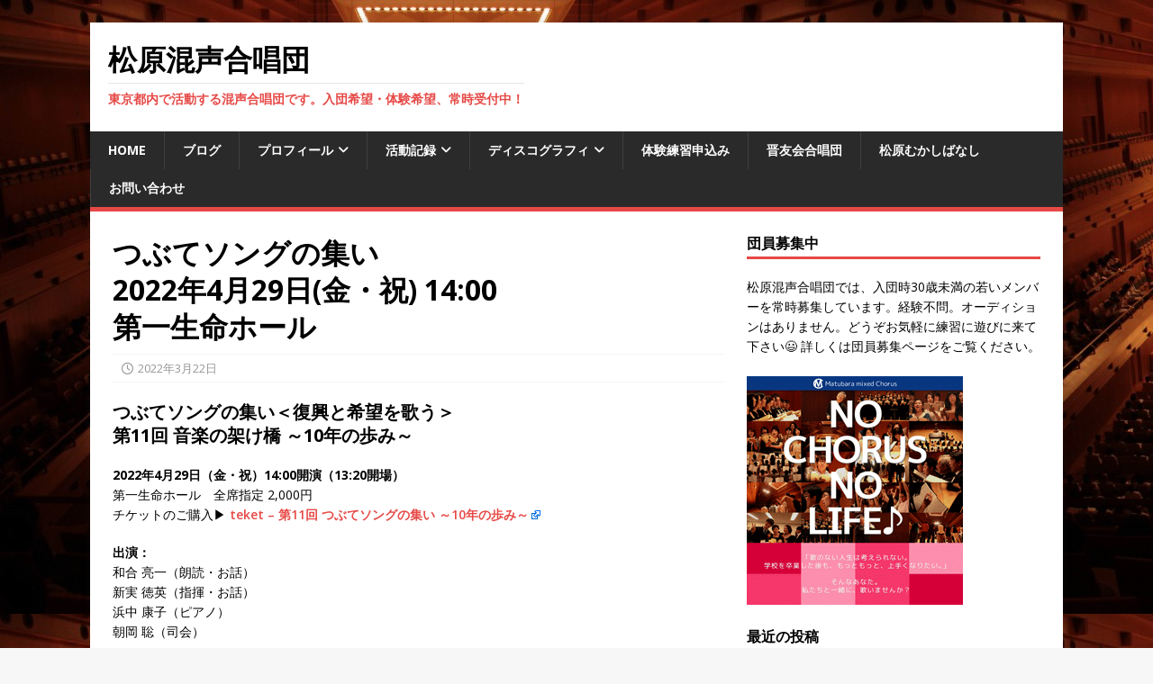

--- FILE ---
content_type: text/html; charset=UTF-8
request_url: https://matubara-chorus.org/archives/3097
body_size: 60264
content:
<!DOCTYPE html>
<html class="no-js" dir="ltr" lang="ja" prefix="og: https://ogp.me/ns#">
<head>
<meta charset="UTF-8">
<meta name="viewport" content="width=device-width, initial-scale=1.0">
<link rel="profile" href="http://gmpg.org/xfn/11" />
<title>つぶてソングの集い2022年4月29日(金・祝) 14:00第一生命ホール | 松原混声合唱団</title>
	<style>img:is([sizes="auto" i], [sizes^="auto," i]) { contain-intrinsic-size: 3000px 1500px }</style>
	
		<!-- All in One SEO 4.9.2 - aioseo.com -->
	<meta name="robots" content="max-image-preview:large" />
	<meta name="author" content="matubara_admin"/>
	<link rel="canonical" href="https://matubara-chorus.org/archives/3097" />
	<meta name="generator" content="All in One SEO (AIOSEO) 4.9.2" />
		<meta property="og:locale" content="ja_JP" />
		<meta property="og:site_name" content="松原混声合唱団" />
		<meta property="og:type" content="article" />
		<meta property="og:title" content="つぶてソングの集い2022年4月29日(金・祝) 14:00第一生命ホール | 松原混声合唱団" />
		<meta property="og:url" content="https://matubara-chorus.org/archives/3097" />
		<meta property="og:image" content="https://matubara-chorus.org/wp/wp-content/uploads/2022/03/TsubuteSong2022a.jpeg" />
		<meta property="og:image:secure_url" content="https://matubara-chorus.org/wp/wp-content/uploads/2022/03/TsubuteSong2022a.jpeg" />
		<meta property="og:image:width" content="1450" />
		<meta property="og:image:height" content="2081" />
		<meta property="article:published_time" content="2022-03-21T15:39:33+00:00" />
		<meta property="article:modified_time" content="2023-05-28T13:15:21+00:00" />
		<meta name="twitter:card" content="summary" />
		<meta name="twitter:title" content="つぶてソングの集い2022年4月29日(金・祝) 14:00第一生命ホール | 松原混声合唱団" />
		<meta name="twitter:image" content="https://matubara-chorus.org/wp/wp-content/uploads/2022/03/TsubuteSong2022a.jpeg" />
		<script type="application/ld+json" class="aioseo-schema">
			{"@context":"https:\/\/schema.org","@graph":[{"@type":"Article","@id":"https:\/\/matubara-chorus.org\/archives\/3097#article","name":"\u3064\u3076\u3066\u30bd\u30f3\u30b0\u306e\u96c6\u30442022\u5e744\u670829\u65e5(\u91d1\u30fb\u795d) 14:00\u7b2c\u4e00\u751f\u547d\u30db\u30fc\u30eb | \u677e\u539f\u6df7\u58f0\u5408\u5531\u56e3","headline":"\u3064\u3076\u3066\u30bd\u30f3\u30b0\u306e\u96c6\u30442022\u5e744\u670829\u65e5(\u91d1\u30fb\u795d) 14:00\u7b2c\u4e00\u751f\u547d\u30db\u30fc\u30eb","author":{"@id":"https:\/\/matubara-chorus.org\/archives\/author\/matubara_admin#author"},"publisher":{"@id":"https:\/\/matubara-chorus.org\/#organization"},"image":{"@type":"ImageObject","url":"https:\/\/matubara-chorus.org\/wp\/wp-content\/uploads\/2022\/03\/TsubuteSong2022a.jpeg","width":1450,"height":2081},"datePublished":"2022-03-22T00:39:33+09:00","dateModified":"2023-05-28T22:15:21+09:00","inLanguage":"ja","mainEntityOfPage":{"@id":"https:\/\/matubara-chorus.org\/archives\/3097#webpage"},"isPartOf":{"@id":"https:\/\/matubara-chorus.org\/archives\/3097#webpage"},"articleSection":"Information"},{"@type":"BreadcrumbList","@id":"https:\/\/matubara-chorus.org\/archives\/3097#breadcrumblist","itemListElement":[{"@type":"ListItem","@id":"https:\/\/matubara-chorus.org#listItem","position":1,"name":"\u30db\u30fc\u30e0","item":"https:\/\/matubara-chorus.org","nextItem":{"@type":"ListItem","@id":"https:\/\/matubara-chorus.org\/archives\/category\/information#listItem","name":"Information"}},{"@type":"ListItem","@id":"https:\/\/matubara-chorus.org\/archives\/category\/information#listItem","position":2,"name":"Information","item":"https:\/\/matubara-chorus.org\/archives\/category\/information","nextItem":{"@type":"ListItem","@id":"https:\/\/matubara-chorus.org\/archives\/3097#listItem","name":"\u3064\u3076\u3066\u30bd\u30f3\u30b0\u306e\u96c6\u30442022\u5e744\u670829\u65e5(\u91d1\u30fb\u795d) 14:00\u7b2c\u4e00\u751f\u547d\u30db\u30fc\u30eb"},"previousItem":{"@type":"ListItem","@id":"https:\/\/matubara-chorus.org#listItem","name":"\u30db\u30fc\u30e0"}},{"@type":"ListItem","@id":"https:\/\/matubara-chorus.org\/archives\/3097#listItem","position":3,"name":"\u3064\u3076\u3066\u30bd\u30f3\u30b0\u306e\u96c6\u30442022\u5e744\u670829\u65e5(\u91d1\u30fb\u795d) 14:00\u7b2c\u4e00\u751f\u547d\u30db\u30fc\u30eb","previousItem":{"@type":"ListItem","@id":"https:\/\/matubara-chorus.org\/archives\/category\/information#listItem","name":"Information"}}]},{"@type":"Organization","@id":"https:\/\/matubara-chorus.org\/#organization","name":"\u677e\u539f\u6df7\u58f0\u5408\u5531\u56e3","description":"\u6771\u4eac\u90fd\u5185\u3067\u6d3b\u52d5\u3059\u308b\u6df7\u58f0\u5408\u5531\u56e3\u3067\u3059\u3002\u5165\u56e3\u5e0c\u671b\u30fb\u4f53\u9a13\u5e0c\u671b\u3001\u5e38\u6642\u53d7\u4ed8\u4e2d\uff01","url":"https:\/\/matubara-chorus.org\/"},{"@type":"Person","@id":"https:\/\/matubara-chorus.org\/archives\/author\/matubara_admin#author","url":"https:\/\/matubara-chorus.org\/archives\/author\/matubara_admin","name":"matubara_admin","image":{"@type":"ImageObject","@id":"https:\/\/matubara-chorus.org\/archives\/3097#authorImage","url":"https:\/\/secure.gravatar.com\/avatar\/9babbccbe0a319bae55860a63572c1952dfad366bbf40a848f510a24bb9e2e13?s=96&d=mm&r=g","width":96,"height":96,"caption":"matubara_admin"}},{"@type":"WebPage","@id":"https:\/\/matubara-chorus.org\/archives\/3097#webpage","url":"https:\/\/matubara-chorus.org\/archives\/3097","name":"\u3064\u3076\u3066\u30bd\u30f3\u30b0\u306e\u96c6\u30442022\u5e744\u670829\u65e5(\u91d1\u30fb\u795d) 14:00\u7b2c\u4e00\u751f\u547d\u30db\u30fc\u30eb | \u677e\u539f\u6df7\u58f0\u5408\u5531\u56e3","inLanguage":"ja","isPartOf":{"@id":"https:\/\/matubara-chorus.org\/#website"},"breadcrumb":{"@id":"https:\/\/matubara-chorus.org\/archives\/3097#breadcrumblist"},"author":{"@id":"https:\/\/matubara-chorus.org\/archives\/author\/matubara_admin#author"},"creator":{"@id":"https:\/\/matubara-chorus.org\/archives\/author\/matubara_admin#author"},"image":{"@type":"ImageObject","url":"https:\/\/matubara-chorus.org\/wp\/wp-content\/uploads\/2022\/03\/TsubuteSong2022a.jpeg","@id":"https:\/\/matubara-chorus.org\/archives\/3097\/#mainImage","width":1450,"height":2081},"primaryImageOfPage":{"@id":"https:\/\/matubara-chorus.org\/archives\/3097#mainImage"},"datePublished":"2022-03-22T00:39:33+09:00","dateModified":"2023-05-28T22:15:21+09:00"},{"@type":"WebSite","@id":"https:\/\/matubara-chorus.org\/#website","url":"https:\/\/matubara-chorus.org\/","name":"\u677e\u539f\u6df7\u58f0\u5408\u5531\u56e3","description":"\u6771\u4eac\u90fd\u5185\u3067\u6d3b\u52d5\u3059\u308b\u6df7\u58f0\u5408\u5531\u56e3\u3067\u3059\u3002\u5165\u56e3\u5e0c\u671b\u30fb\u4f53\u9a13\u5e0c\u671b\u3001\u5e38\u6642\u53d7\u4ed8\u4e2d\uff01","inLanguage":"ja","publisher":{"@id":"https:\/\/matubara-chorus.org\/#organization"}}]}
		</script>
		<!-- All in One SEO -->

<link rel='dns-prefetch' href='//fonts.googleapis.com' />
<link rel="alternate" type="application/rss+xml" title="松原混声合唱団 &raquo; フィード" href="https://matubara-chorus.org/feed" />
<link rel="alternate" type="application/rss+xml" title="松原混声合唱団 &raquo; コメントフィード" href="https://matubara-chorus.org/comments/feed" />
		<!-- This site uses the Google Analytics by ExactMetrics plugin v8.11.0 - Using Analytics tracking - https://www.exactmetrics.com/ -->
							<script src="//www.googletagmanager.com/gtag/js?id=G-Z4CLL7EB0Z"  data-cfasync="false" data-wpfc-render="false" type="text/javascript" async></script>
			<script data-cfasync="false" data-wpfc-render="false" type="text/javascript">
				var em_version = '8.11.0';
				var em_track_user = true;
				var em_no_track_reason = '';
								var ExactMetricsDefaultLocations = {"page_location":"https:\/\/matubara-chorus.org\/archives\/3097\/"};
								if ( typeof ExactMetricsPrivacyGuardFilter === 'function' ) {
					var ExactMetricsLocations = (typeof ExactMetricsExcludeQuery === 'object') ? ExactMetricsPrivacyGuardFilter( ExactMetricsExcludeQuery ) : ExactMetricsPrivacyGuardFilter( ExactMetricsDefaultLocations );
				} else {
					var ExactMetricsLocations = (typeof ExactMetricsExcludeQuery === 'object') ? ExactMetricsExcludeQuery : ExactMetricsDefaultLocations;
				}

								var disableStrs = [
										'ga-disable-G-Z4CLL7EB0Z',
									];

				/* Function to detect opted out users */
				function __gtagTrackerIsOptedOut() {
					for (var index = 0; index < disableStrs.length; index++) {
						if (document.cookie.indexOf(disableStrs[index] + '=true') > -1) {
							return true;
						}
					}

					return false;
				}

				/* Disable tracking if the opt-out cookie exists. */
				if (__gtagTrackerIsOptedOut()) {
					for (var index = 0; index < disableStrs.length; index++) {
						window[disableStrs[index]] = true;
					}
				}

				/* Opt-out function */
				function __gtagTrackerOptout() {
					for (var index = 0; index < disableStrs.length; index++) {
						document.cookie = disableStrs[index] + '=true; expires=Thu, 31 Dec 2099 23:59:59 UTC; path=/';
						window[disableStrs[index]] = true;
					}
				}

				if ('undefined' === typeof gaOptout) {
					function gaOptout() {
						__gtagTrackerOptout();
					}
				}
								window.dataLayer = window.dataLayer || [];

				window.ExactMetricsDualTracker = {
					helpers: {},
					trackers: {},
				};
				if (em_track_user) {
					function __gtagDataLayer() {
						dataLayer.push(arguments);
					}

					function __gtagTracker(type, name, parameters) {
						if (!parameters) {
							parameters = {};
						}

						if (parameters.send_to) {
							__gtagDataLayer.apply(null, arguments);
							return;
						}

						if (type === 'event') {
														parameters.send_to = exactmetrics_frontend.v4_id;
							var hookName = name;
							if (typeof parameters['event_category'] !== 'undefined') {
								hookName = parameters['event_category'] + ':' + name;
							}

							if (typeof ExactMetricsDualTracker.trackers[hookName] !== 'undefined') {
								ExactMetricsDualTracker.trackers[hookName](parameters);
							} else {
								__gtagDataLayer('event', name, parameters);
							}
							
						} else {
							__gtagDataLayer.apply(null, arguments);
						}
					}

					__gtagTracker('js', new Date());
					__gtagTracker('set', {
						'developer_id.dNDMyYj': true,
											});
					if ( ExactMetricsLocations.page_location ) {
						__gtagTracker('set', ExactMetricsLocations);
					}
										__gtagTracker('config', 'G-Z4CLL7EB0Z', {"forceSSL":"true"} );
										window.gtag = __gtagTracker;										(function () {
						/* https://developers.google.com/analytics/devguides/collection/analyticsjs/ */
						/* ga and __gaTracker compatibility shim. */
						var noopfn = function () {
							return null;
						};
						var newtracker = function () {
							return new Tracker();
						};
						var Tracker = function () {
							return null;
						};
						var p = Tracker.prototype;
						p.get = noopfn;
						p.set = noopfn;
						p.send = function () {
							var args = Array.prototype.slice.call(arguments);
							args.unshift('send');
							__gaTracker.apply(null, args);
						};
						var __gaTracker = function () {
							var len = arguments.length;
							if (len === 0) {
								return;
							}
							var f = arguments[len - 1];
							if (typeof f !== 'object' || f === null || typeof f.hitCallback !== 'function') {
								if ('send' === arguments[0]) {
									var hitConverted, hitObject = false, action;
									if ('event' === arguments[1]) {
										if ('undefined' !== typeof arguments[3]) {
											hitObject = {
												'eventAction': arguments[3],
												'eventCategory': arguments[2],
												'eventLabel': arguments[4],
												'value': arguments[5] ? arguments[5] : 1,
											}
										}
									}
									if ('pageview' === arguments[1]) {
										if ('undefined' !== typeof arguments[2]) {
											hitObject = {
												'eventAction': 'page_view',
												'page_path': arguments[2],
											}
										}
									}
									if (typeof arguments[2] === 'object') {
										hitObject = arguments[2];
									}
									if (typeof arguments[5] === 'object') {
										Object.assign(hitObject, arguments[5]);
									}
									if ('undefined' !== typeof arguments[1].hitType) {
										hitObject = arguments[1];
										if ('pageview' === hitObject.hitType) {
											hitObject.eventAction = 'page_view';
										}
									}
									if (hitObject) {
										action = 'timing' === arguments[1].hitType ? 'timing_complete' : hitObject.eventAction;
										hitConverted = mapArgs(hitObject);
										__gtagTracker('event', action, hitConverted);
									}
								}
								return;
							}

							function mapArgs(args) {
								var arg, hit = {};
								var gaMap = {
									'eventCategory': 'event_category',
									'eventAction': 'event_action',
									'eventLabel': 'event_label',
									'eventValue': 'event_value',
									'nonInteraction': 'non_interaction',
									'timingCategory': 'event_category',
									'timingVar': 'name',
									'timingValue': 'value',
									'timingLabel': 'event_label',
									'page': 'page_path',
									'location': 'page_location',
									'title': 'page_title',
									'referrer' : 'page_referrer',
								};
								for (arg in args) {
																		if (!(!args.hasOwnProperty(arg) || !gaMap.hasOwnProperty(arg))) {
										hit[gaMap[arg]] = args[arg];
									} else {
										hit[arg] = args[arg];
									}
								}
								return hit;
							}

							try {
								f.hitCallback();
							} catch (ex) {
							}
						};
						__gaTracker.create = newtracker;
						__gaTracker.getByName = newtracker;
						__gaTracker.getAll = function () {
							return [];
						};
						__gaTracker.remove = noopfn;
						__gaTracker.loaded = true;
						window['__gaTracker'] = __gaTracker;
					})();
									} else {
										console.log("");
					(function () {
						function __gtagTracker() {
							return null;
						}

						window['__gtagTracker'] = __gtagTracker;
						window['gtag'] = __gtagTracker;
					})();
									}
			</script>
							<!-- / Google Analytics by ExactMetrics -->
		<script type="text/javascript">
/* <![CDATA[ */
window._wpemojiSettings = {"baseUrl":"https:\/\/s.w.org\/images\/core\/emoji\/16.0.1\/72x72\/","ext":".png","svgUrl":"https:\/\/s.w.org\/images\/core\/emoji\/16.0.1\/svg\/","svgExt":".svg","source":{"concatemoji":"https:\/\/matubara-chorus.org\/wp\/wp-includes\/js\/wp-emoji-release.min.js?ver=6.8.3"}};
/*! This file is auto-generated */
!function(s,n){var o,i,e;function c(e){try{var t={supportTests:e,timestamp:(new Date).valueOf()};sessionStorage.setItem(o,JSON.stringify(t))}catch(e){}}function p(e,t,n){e.clearRect(0,0,e.canvas.width,e.canvas.height),e.fillText(t,0,0);var t=new Uint32Array(e.getImageData(0,0,e.canvas.width,e.canvas.height).data),a=(e.clearRect(0,0,e.canvas.width,e.canvas.height),e.fillText(n,0,0),new Uint32Array(e.getImageData(0,0,e.canvas.width,e.canvas.height).data));return t.every(function(e,t){return e===a[t]})}function u(e,t){e.clearRect(0,0,e.canvas.width,e.canvas.height),e.fillText(t,0,0);for(var n=e.getImageData(16,16,1,1),a=0;a<n.data.length;a++)if(0!==n.data[a])return!1;return!0}function f(e,t,n,a){switch(t){case"flag":return n(e,"\ud83c\udff3\ufe0f\u200d\u26a7\ufe0f","\ud83c\udff3\ufe0f\u200b\u26a7\ufe0f")?!1:!n(e,"\ud83c\udde8\ud83c\uddf6","\ud83c\udde8\u200b\ud83c\uddf6")&&!n(e,"\ud83c\udff4\udb40\udc67\udb40\udc62\udb40\udc65\udb40\udc6e\udb40\udc67\udb40\udc7f","\ud83c\udff4\u200b\udb40\udc67\u200b\udb40\udc62\u200b\udb40\udc65\u200b\udb40\udc6e\u200b\udb40\udc67\u200b\udb40\udc7f");case"emoji":return!a(e,"\ud83e\udedf")}return!1}function g(e,t,n,a){var r="undefined"!=typeof WorkerGlobalScope&&self instanceof WorkerGlobalScope?new OffscreenCanvas(300,150):s.createElement("canvas"),o=r.getContext("2d",{willReadFrequently:!0}),i=(o.textBaseline="top",o.font="600 32px Arial",{});return e.forEach(function(e){i[e]=t(o,e,n,a)}),i}function t(e){var t=s.createElement("script");t.src=e,t.defer=!0,s.head.appendChild(t)}"undefined"!=typeof Promise&&(o="wpEmojiSettingsSupports",i=["flag","emoji"],n.supports={everything:!0,everythingExceptFlag:!0},e=new Promise(function(e){s.addEventListener("DOMContentLoaded",e,{once:!0})}),new Promise(function(t){var n=function(){try{var e=JSON.parse(sessionStorage.getItem(o));if("object"==typeof e&&"number"==typeof e.timestamp&&(new Date).valueOf()<e.timestamp+604800&&"object"==typeof e.supportTests)return e.supportTests}catch(e){}return null}();if(!n){if("undefined"!=typeof Worker&&"undefined"!=typeof OffscreenCanvas&&"undefined"!=typeof URL&&URL.createObjectURL&&"undefined"!=typeof Blob)try{var e="postMessage("+g.toString()+"("+[JSON.stringify(i),f.toString(),p.toString(),u.toString()].join(",")+"));",a=new Blob([e],{type:"text/javascript"}),r=new Worker(URL.createObjectURL(a),{name:"wpTestEmojiSupports"});return void(r.onmessage=function(e){c(n=e.data),r.terminate(),t(n)})}catch(e){}c(n=g(i,f,p,u))}t(n)}).then(function(e){for(var t in e)n.supports[t]=e[t],n.supports.everything=n.supports.everything&&n.supports[t],"flag"!==t&&(n.supports.everythingExceptFlag=n.supports.everythingExceptFlag&&n.supports[t]);n.supports.everythingExceptFlag=n.supports.everythingExceptFlag&&!n.supports.flag,n.DOMReady=!1,n.readyCallback=function(){n.DOMReady=!0}}).then(function(){return e}).then(function(){var e;n.supports.everything||(n.readyCallback(),(e=n.source||{}).concatemoji?t(e.concatemoji):e.wpemoji&&e.twemoji&&(t(e.twemoji),t(e.wpemoji)))}))}((window,document),window._wpemojiSettings);
/* ]]> */
</script>
<link rel='stylesheet' id='external-links-css' href='https://matubara-chorus.org/wp/wp-content/plugins/sem-external-links/sem-external-links.css?ver=20090903' type='text/css' media='all' />
<style id='wp-emoji-styles-inline-css' type='text/css'>

	img.wp-smiley, img.emoji {
		display: inline !important;
		border: none !important;
		box-shadow: none !important;
		height: 1em !important;
		width: 1em !important;
		margin: 0 0.07em !important;
		vertical-align: -0.1em !important;
		background: none !important;
		padding: 0 !important;
	}
</style>
<link rel='stylesheet' id='wp-block-library-css' href='https://matubara-chorus.org/wp/wp-includes/css/dist/block-library/style.min.css?ver=6.8.3' type='text/css' media='all' />
<style id='classic-theme-styles-inline-css' type='text/css'>
/*! This file is auto-generated */
.wp-block-button__link{color:#fff;background-color:#32373c;border-radius:9999px;box-shadow:none;text-decoration:none;padding:calc(.667em + 2px) calc(1.333em + 2px);font-size:1.125em}.wp-block-file__button{background:#32373c;color:#fff;text-decoration:none}
</style>
<link rel='stylesheet' id='aioseo/css/src/vue/standalone/blocks/table-of-contents/global.scss-css' href='https://matubara-chorus.org/wp/wp-content/plugins/all-in-one-seo-pack/dist/Lite/assets/css/table-of-contents/global.e90f6d47.css?ver=4.9.2' type='text/css' media='all' />
<style id='pdfemb-pdf-embedder-viewer-style-inline-css' type='text/css'>
.wp-block-pdfemb-pdf-embedder-viewer{max-width:none}

</style>
<style id='global-styles-inline-css' type='text/css'>
:root{--wp--preset--aspect-ratio--square: 1;--wp--preset--aspect-ratio--4-3: 4/3;--wp--preset--aspect-ratio--3-4: 3/4;--wp--preset--aspect-ratio--3-2: 3/2;--wp--preset--aspect-ratio--2-3: 2/3;--wp--preset--aspect-ratio--16-9: 16/9;--wp--preset--aspect-ratio--9-16: 9/16;--wp--preset--color--black: #000000;--wp--preset--color--cyan-bluish-gray: #abb8c3;--wp--preset--color--white: #ffffff;--wp--preset--color--pale-pink: #f78da7;--wp--preset--color--vivid-red: #cf2e2e;--wp--preset--color--luminous-vivid-orange: #ff6900;--wp--preset--color--luminous-vivid-amber: #fcb900;--wp--preset--color--light-green-cyan: #7bdcb5;--wp--preset--color--vivid-green-cyan: #00d084;--wp--preset--color--pale-cyan-blue: #8ed1fc;--wp--preset--color--vivid-cyan-blue: #0693e3;--wp--preset--color--vivid-purple: #9b51e0;--wp--preset--gradient--vivid-cyan-blue-to-vivid-purple: linear-gradient(135deg,rgba(6,147,227,1) 0%,rgb(155,81,224) 100%);--wp--preset--gradient--light-green-cyan-to-vivid-green-cyan: linear-gradient(135deg,rgb(122,220,180) 0%,rgb(0,208,130) 100%);--wp--preset--gradient--luminous-vivid-amber-to-luminous-vivid-orange: linear-gradient(135deg,rgba(252,185,0,1) 0%,rgba(255,105,0,1) 100%);--wp--preset--gradient--luminous-vivid-orange-to-vivid-red: linear-gradient(135deg,rgba(255,105,0,1) 0%,rgb(207,46,46) 100%);--wp--preset--gradient--very-light-gray-to-cyan-bluish-gray: linear-gradient(135deg,rgb(238,238,238) 0%,rgb(169,184,195) 100%);--wp--preset--gradient--cool-to-warm-spectrum: linear-gradient(135deg,rgb(74,234,220) 0%,rgb(151,120,209) 20%,rgb(207,42,186) 40%,rgb(238,44,130) 60%,rgb(251,105,98) 80%,rgb(254,248,76) 100%);--wp--preset--gradient--blush-light-purple: linear-gradient(135deg,rgb(255,206,236) 0%,rgb(152,150,240) 100%);--wp--preset--gradient--blush-bordeaux: linear-gradient(135deg,rgb(254,205,165) 0%,rgb(254,45,45) 50%,rgb(107,0,62) 100%);--wp--preset--gradient--luminous-dusk: linear-gradient(135deg,rgb(255,203,112) 0%,rgb(199,81,192) 50%,rgb(65,88,208) 100%);--wp--preset--gradient--pale-ocean: linear-gradient(135deg,rgb(255,245,203) 0%,rgb(182,227,212) 50%,rgb(51,167,181) 100%);--wp--preset--gradient--electric-grass: linear-gradient(135deg,rgb(202,248,128) 0%,rgb(113,206,126) 100%);--wp--preset--gradient--midnight: linear-gradient(135deg,rgb(2,3,129) 0%,rgb(40,116,252) 100%);--wp--preset--font-size--small: 13px;--wp--preset--font-size--medium: 20px;--wp--preset--font-size--large: 36px;--wp--preset--font-size--x-large: 42px;--wp--preset--spacing--20: 0.44rem;--wp--preset--spacing--30: 0.67rem;--wp--preset--spacing--40: 1rem;--wp--preset--spacing--50: 1.5rem;--wp--preset--spacing--60: 2.25rem;--wp--preset--spacing--70: 3.38rem;--wp--preset--spacing--80: 5.06rem;--wp--preset--shadow--natural: 6px 6px 9px rgba(0, 0, 0, 0.2);--wp--preset--shadow--deep: 12px 12px 50px rgba(0, 0, 0, 0.4);--wp--preset--shadow--sharp: 6px 6px 0px rgba(0, 0, 0, 0.2);--wp--preset--shadow--outlined: 6px 6px 0px -3px rgba(255, 255, 255, 1), 6px 6px rgba(0, 0, 0, 1);--wp--preset--shadow--crisp: 6px 6px 0px rgba(0, 0, 0, 1);}:where(.is-layout-flex){gap: 0.5em;}:where(.is-layout-grid){gap: 0.5em;}body .is-layout-flex{display: flex;}.is-layout-flex{flex-wrap: wrap;align-items: center;}.is-layout-flex > :is(*, div){margin: 0;}body .is-layout-grid{display: grid;}.is-layout-grid > :is(*, div){margin: 0;}:where(.wp-block-columns.is-layout-flex){gap: 2em;}:where(.wp-block-columns.is-layout-grid){gap: 2em;}:where(.wp-block-post-template.is-layout-flex){gap: 1.25em;}:where(.wp-block-post-template.is-layout-grid){gap: 1.25em;}.has-black-color{color: var(--wp--preset--color--black) !important;}.has-cyan-bluish-gray-color{color: var(--wp--preset--color--cyan-bluish-gray) !important;}.has-white-color{color: var(--wp--preset--color--white) !important;}.has-pale-pink-color{color: var(--wp--preset--color--pale-pink) !important;}.has-vivid-red-color{color: var(--wp--preset--color--vivid-red) !important;}.has-luminous-vivid-orange-color{color: var(--wp--preset--color--luminous-vivid-orange) !important;}.has-luminous-vivid-amber-color{color: var(--wp--preset--color--luminous-vivid-amber) !important;}.has-light-green-cyan-color{color: var(--wp--preset--color--light-green-cyan) !important;}.has-vivid-green-cyan-color{color: var(--wp--preset--color--vivid-green-cyan) !important;}.has-pale-cyan-blue-color{color: var(--wp--preset--color--pale-cyan-blue) !important;}.has-vivid-cyan-blue-color{color: var(--wp--preset--color--vivid-cyan-blue) !important;}.has-vivid-purple-color{color: var(--wp--preset--color--vivid-purple) !important;}.has-black-background-color{background-color: var(--wp--preset--color--black) !important;}.has-cyan-bluish-gray-background-color{background-color: var(--wp--preset--color--cyan-bluish-gray) !important;}.has-white-background-color{background-color: var(--wp--preset--color--white) !important;}.has-pale-pink-background-color{background-color: var(--wp--preset--color--pale-pink) !important;}.has-vivid-red-background-color{background-color: var(--wp--preset--color--vivid-red) !important;}.has-luminous-vivid-orange-background-color{background-color: var(--wp--preset--color--luminous-vivid-orange) !important;}.has-luminous-vivid-amber-background-color{background-color: var(--wp--preset--color--luminous-vivid-amber) !important;}.has-light-green-cyan-background-color{background-color: var(--wp--preset--color--light-green-cyan) !important;}.has-vivid-green-cyan-background-color{background-color: var(--wp--preset--color--vivid-green-cyan) !important;}.has-pale-cyan-blue-background-color{background-color: var(--wp--preset--color--pale-cyan-blue) !important;}.has-vivid-cyan-blue-background-color{background-color: var(--wp--preset--color--vivid-cyan-blue) !important;}.has-vivid-purple-background-color{background-color: var(--wp--preset--color--vivid-purple) !important;}.has-black-border-color{border-color: var(--wp--preset--color--black) !important;}.has-cyan-bluish-gray-border-color{border-color: var(--wp--preset--color--cyan-bluish-gray) !important;}.has-white-border-color{border-color: var(--wp--preset--color--white) !important;}.has-pale-pink-border-color{border-color: var(--wp--preset--color--pale-pink) !important;}.has-vivid-red-border-color{border-color: var(--wp--preset--color--vivid-red) !important;}.has-luminous-vivid-orange-border-color{border-color: var(--wp--preset--color--luminous-vivid-orange) !important;}.has-luminous-vivid-amber-border-color{border-color: var(--wp--preset--color--luminous-vivid-amber) !important;}.has-light-green-cyan-border-color{border-color: var(--wp--preset--color--light-green-cyan) !important;}.has-vivid-green-cyan-border-color{border-color: var(--wp--preset--color--vivid-green-cyan) !important;}.has-pale-cyan-blue-border-color{border-color: var(--wp--preset--color--pale-cyan-blue) !important;}.has-vivid-cyan-blue-border-color{border-color: var(--wp--preset--color--vivid-cyan-blue) !important;}.has-vivid-purple-border-color{border-color: var(--wp--preset--color--vivid-purple) !important;}.has-vivid-cyan-blue-to-vivid-purple-gradient-background{background: var(--wp--preset--gradient--vivid-cyan-blue-to-vivid-purple) !important;}.has-light-green-cyan-to-vivid-green-cyan-gradient-background{background: var(--wp--preset--gradient--light-green-cyan-to-vivid-green-cyan) !important;}.has-luminous-vivid-amber-to-luminous-vivid-orange-gradient-background{background: var(--wp--preset--gradient--luminous-vivid-amber-to-luminous-vivid-orange) !important;}.has-luminous-vivid-orange-to-vivid-red-gradient-background{background: var(--wp--preset--gradient--luminous-vivid-orange-to-vivid-red) !important;}.has-very-light-gray-to-cyan-bluish-gray-gradient-background{background: var(--wp--preset--gradient--very-light-gray-to-cyan-bluish-gray) !important;}.has-cool-to-warm-spectrum-gradient-background{background: var(--wp--preset--gradient--cool-to-warm-spectrum) !important;}.has-blush-light-purple-gradient-background{background: var(--wp--preset--gradient--blush-light-purple) !important;}.has-blush-bordeaux-gradient-background{background: var(--wp--preset--gradient--blush-bordeaux) !important;}.has-luminous-dusk-gradient-background{background: var(--wp--preset--gradient--luminous-dusk) !important;}.has-pale-ocean-gradient-background{background: var(--wp--preset--gradient--pale-ocean) !important;}.has-electric-grass-gradient-background{background: var(--wp--preset--gradient--electric-grass) !important;}.has-midnight-gradient-background{background: var(--wp--preset--gradient--midnight) !important;}.has-small-font-size{font-size: var(--wp--preset--font-size--small) !important;}.has-medium-font-size{font-size: var(--wp--preset--font-size--medium) !important;}.has-large-font-size{font-size: var(--wp--preset--font-size--large) !important;}.has-x-large-font-size{font-size: var(--wp--preset--font-size--x-large) !important;}
:where(.wp-block-post-template.is-layout-flex){gap: 1.25em;}:where(.wp-block-post-template.is-layout-grid){gap: 1.25em;}
:where(.wp-block-columns.is-layout-flex){gap: 2em;}:where(.wp-block-columns.is-layout-grid){gap: 2em;}
:root :where(.wp-block-pullquote){font-size: 1.5em;line-height: 1.6;}
</style>
<link rel='stylesheet' id='mh-google-fonts-css' href='https://fonts.googleapis.com/css?family=Open+Sans:400,400italic,700,600' type='text/css' media='all' />
<link rel='stylesheet' id='mh-magazine-lite-css' href='https://matubara-chorus.org/wp/wp-content/themes/mh-magazine-lite/style.css?ver=2.10.0' type='text/css' media='all' />
<link rel='stylesheet' id='mh-font-awesome-css' href='https://matubara-chorus.org/wp/wp-content/themes/mh-magazine-lite/includes/font-awesome.min.css' type='text/css' media='all' />
<script type="text/javascript" src="https://matubara-chorus.org/wp/wp-content/plugins/google-analytics-dashboard-for-wp/assets/js/frontend-gtag.min.js?ver=8.11.0" id="exactmetrics-frontend-script-js" async="async" data-wp-strategy="async"></script>
<script data-cfasync="false" data-wpfc-render="false" type="text/javascript" id='exactmetrics-frontend-script-js-extra'>/* <![CDATA[ */
var exactmetrics_frontend = {"js_events_tracking":"true","download_extensions":"zip,mp3,mpeg,pdf,docx,pptx,xlsx,rar","inbound_paths":"[{\"path\":\"\\\/go\\\/\",\"label\":\"affiliate\"},{\"path\":\"\\\/recommend\\\/\",\"label\":\"affiliate\"}]","home_url":"https:\/\/matubara-chorus.org","hash_tracking":"false","v4_id":"G-Z4CLL7EB0Z"};/* ]]> */
</script>
<script type="text/javascript" src="https://matubara-chorus.org/wp/wp-includes/js/jquery/jquery.min.js?ver=3.7.1" id="jquery-core-js"></script>
<script type="text/javascript" src="https://matubara-chorus.org/wp/wp-includes/js/jquery/jquery-migrate.min.js?ver=3.4.1" id="jquery-migrate-js"></script>
<script type="text/javascript" id="mh-scripts-js-extra">
/* <![CDATA[ */
var mh_magazine = {"text":{"toggle_menu":"Toggle Menu"}};
/* ]]> */
</script>
<script type="text/javascript" src="https://matubara-chorus.org/wp/wp-content/themes/mh-magazine-lite/js/scripts.js?ver=2.10.0" id="mh-scripts-js"></script>
<link rel="https://api.w.org/" href="https://matubara-chorus.org/wp-json/" /><link rel="alternate" title="JSON" type="application/json" href="https://matubara-chorus.org/wp-json/wp/v2/posts/3097" /><link rel="EditURI" type="application/rsd+xml" title="RSD" href="https://matubara-chorus.org/wp/xmlrpc.php?rsd" />
<meta name="generator" content="WordPress 6.8.3" />
<link rel='shortlink' href='https://matubara-chorus.org/?p=3097' />
<link rel="alternate" title="oEmbed (JSON)" type="application/json+oembed" href="https://matubara-chorus.org/wp-json/oembed/1.0/embed?url=https%3A%2F%2Fmatubara-chorus.org%2Farchives%2F3097" />
<link rel="alternate" title="oEmbed (XML)" type="text/xml+oembed" href="https://matubara-chorus.org/wp-json/oembed/1.0/embed?url=https%3A%2F%2Fmatubara-chorus.org%2Farchives%2F3097&#038;format=xml" />
<!--[if lt IE 9]>
<script src="https://matubara-chorus.org/wp/wp-content/themes/mh-magazine-lite/js/css3-mediaqueries.js"></script>
<![endif]-->
<style type="text/css" id="custom-background-css">
body.custom-background { background-image: url("https://matubara-chorus.org/wp/wp-content/uploads/2015/01/IMG_0347-1024x682.jpg"); background-position: left top; background-size: auto; background-repeat: repeat; background-attachment: scroll; }
</style>
	<link rel="icon" href="https://matubara-chorus.org/wp/wp-content/uploads/2015/01/cropped-IMG_0347-1024x682-32x32.jpg" sizes="32x32" />
<link rel="icon" href="https://matubara-chorus.org/wp/wp-content/uploads/2015/01/cropped-IMG_0347-1024x682-192x192.jpg" sizes="192x192" />
<link rel="apple-touch-icon" href="https://matubara-chorus.org/wp/wp-content/uploads/2015/01/cropped-IMG_0347-1024x682-180x180.jpg" />
<meta name="msapplication-TileImage" content="https://matubara-chorus.org/wp/wp-content/uploads/2015/01/cropped-IMG_0347-1024x682-270x270.jpg" />
		<style type="text/css" id="wp-custom-css">
			span {
   display: inline-block;
}

.entry-thumbnail{display: none;}
.mh-meta-author {display: none;}
.mh-meta-comments {display: none;}

.entry-meta-author {display: none;}
.entry-meta-categories {display: none;}
.entry-meta-comments {display: none;}

.mh-image-placeholder {display: none;}

		</style>
		</head>
<body id="mh-mobile" class="wp-singular post-template-default single single-post postid-3097 single-format-standard custom-background wp-theme-mh-magazine-lite mh-right-sb" itemscope="itemscope" itemtype="https://schema.org/WebPage">
<div class="mh-container mh-container-outer">
<div class="mh-header-mobile-nav mh-clearfix"></div>
<header class="mh-header" itemscope="itemscope" itemtype="https://schema.org/WPHeader">
	<div class="mh-container mh-container-inner mh-row mh-clearfix">
		<div class="mh-custom-header mh-clearfix">
<div class="mh-site-identity">
<div class="mh-site-logo" role="banner" itemscope="itemscope" itemtype="https://schema.org/Brand">
<div class="mh-header-text">
<a class="mh-header-text-link" href="https://matubara-chorus.org/" title="松原混声合唱団" rel="home">
<h2 class="mh-header-title">松原混声合唱団</h2>
<h3 class="mh-header-tagline">東京都内で活動する混声合唱団です。入団希望・体験希望、常時受付中！</h3>
</a>
</div>
</div>
</div>
</div>
	</div>
	<div class="mh-main-nav-wrap">
		<nav class="mh-navigation mh-main-nav mh-container mh-container-inner mh-clearfix" itemscope="itemscope" itemtype="https://schema.org/SiteNavigationElement">
			<div class="menu-menu-container"><ul id="menu-menu" class="menu"><li id="menu-item-127" class="menu-item menu-item-type-custom menu-item-object-custom menu-item-home menu-item-127"><a href="https://matubara-chorus.org/">Home</a></li>
<li id="menu-item-888" class="menu-item menu-item-type-post_type menu-item-object-page current_page_parent menu-item-888"><a href="https://matubara-chorus.org/news">ブログ</a></li>
<li id="menu-item-131" class="menu-item menu-item-type-post_type menu-item-object-page menu-item-has-children menu-item-131"><a href="https://matubara-chorus.org/profile">プロフィール</a>
<ul class="sub-menu">
	<li id="menu-item-320" class="menu-item menu-item-type-post_type menu-item-object-page menu-item-320"><a href="https://matubara-chorus.org/about-us-2">松原混声合唱団について</a></li>
	<li id="menu-item-318" class="menu-item menu-item-type-post_type menu-item-object-page menu-item-318"><a href="https://matubara-chorus.org/log/conductor">指導者</a></li>
	<li id="menu-item-319" class="menu-item menu-item-type-post_type menu-item-object-page menu-item-319"><a href="https://matubara-chorus.org/history">沿革</a></li>
</ul>
</li>
<li id="menu-item-84" class="menu-item menu-item-type-post_type menu-item-object-page menu-item-has-children menu-item-84"><a href="https://matubara-chorus.org/log">活動記録</a>
<ul class="sub-menu">
	<li id="menu-item-3615" class="menu-item menu-item-type-post_type menu-item-object-page menu-item-3615"><a href="https://matubara-chorus.org/log/y2025">2025</a></li>
	<li id="menu-item-3547" class="menu-item menu-item-type-post_type menu-item-object-page menu-item-3547"><a href="https://matubara-chorus.org/log/y2024">2024</a></li>
	<li id="menu-item-3546" class="menu-item menu-item-type-post_type menu-item-object-page menu-item-3546"><a href="https://matubara-chorus.org/log/y2023">2023</a></li>
	<li id="menu-item-3051" class="menu-item menu-item-type-post_type menu-item-object-page menu-item-3051"><a href="https://matubara-chorus.org/log/y2021">2021/2022</a></li>
	<li id="menu-item-2388" class="menu-item menu-item-type-post_type menu-item-object-page menu-item-2388"><a href="https://matubara-chorus.org/log/y2020">2020</a></li>
	<li id="menu-item-2111" class="menu-item menu-item-type-post_type menu-item-object-page menu-item-2111"><a href="https://matubara-chorus.org/log/y2019">2019</a></li>
	<li id="menu-item-1495" class="menu-item menu-item-type-post_type menu-item-object-page menu-item-1495"><a href="https://matubara-chorus.org/log/y2018">2018</a></li>
	<li id="menu-item-1001" class="menu-item menu-item-type-post_type menu-item-object-page menu-item-1001"><a href="https://matubara-chorus.org/log/y2017">2017</a></li>
	<li id="menu-item-796" class="menu-item menu-item-type-post_type menu-item-object-page menu-item-796"><a href="https://matubara-chorus.org/log/y2016">2016</a></li>
	<li id="menu-item-522" class="menu-item menu-item-type-post_type menu-item-object-page menu-item-522"><a href="https://matubara-chorus.org/log/y2015">2015</a></li>
	<li id="menu-item-206" class="menu-item menu-item-type-post_type menu-item-object-page menu-item-206"><a href="https://matubara-chorus.org/log/y2014">2014</a></li>
	<li id="menu-item-128" class="menu-item menu-item-type-post_type menu-item-object-page menu-item-128"><a href="https://matubara-chorus.org/log/y2013">2013</a></li>
</ul>
</li>
<li id="menu-item-1142" class="menu-item menu-item-type-post_type menu-item-object-page menu-item-has-children menu-item-1142"><a href="https://matubara-chorus.org/%e3%83%87%e3%82%a3%e3%82%b9%e3%82%b3%e3%82%b0%e3%83%a9%e3%83%95%e3%82%a3">ディスコグラフィ</a>
<ul class="sub-menu">
	<li id="menu-item-1143" class="menu-item menu-item-type-post_type menu-item-object-page menu-item-1143"><a href="https://matubara-chorus.org/disc-1">2000年以降</a></li>
	<li id="menu-item-1144" class="menu-item menu-item-type-post_type menu-item-object-page menu-item-1144"><a href="https://matubara-chorus.org/disc-2">1999年以前</a></li>
	<li id="menu-item-1419" class="menu-item menu-item-type-post_type menu-item-object-page menu-item-1419"><a href="https://matubara-chorus.org/s-disc">晋友会合唱団</a></li>
</ul>
</li>
<li id="menu-item-389" class="menu-item menu-item-type-post_type menu-item-object-page menu-item-389"><a href="https://matubara-chorus.org/application">体験練習申込み</a></li>
<li id="menu-item-1417" class="menu-item menu-item-type-post_type menu-item-object-page menu-item-1417"><a href="https://matubara-chorus.org/shin-yu-kai-choir">晋友会合唱団</a></li>
<li id="menu-item-3027" class="menu-item menu-item-type-post_type menu-item-object-page menu-item-3027"><a href="https://matubara-chorus.org/mukashi-banashi-top">松原むかしばなし</a></li>
<li id="menu-item-266" class="menu-item menu-item-type-post_type menu-item-object-page menu-item-266"><a href="https://matubara-chorus.org/inquiry">お問い合わせ</a></li>
</ul></div>		</nav>
	</div>
</header><div class="mh-wrapper mh-clearfix">
	<div id="main-content" class="mh-content" role="main" itemprop="mainContentOfPage"><article id="post-3097" class="post-3097 post type-post status-publish format-standard has-post-thumbnail hentry category-information">
	<header class="entry-header mh-clearfix"><h1 class="entry-title">つぶてソングの集い<br>2022年4月29日(金・祝) 14:00<br>第一生命ホール</h1><p class="mh-meta entry-meta">
<span class="entry-meta-date updated"><i class="far fa-clock"></i><a href="https://matubara-chorus.org/archives/date/2022/03">2022年3月22日</a></span>
<span class="entry-meta-author author vcard"><i class="fa fa-user"></i><a class="fn" href="https://matubara-chorus.org/archives/author/matubara_admin">matubara_admin</a></span>
<span class="entry-meta-categories"><i class="far fa-folder-open"></i><a href="https://matubara-chorus.org/archives/category/information" rel="category tag">Information</a></span>
<span class="entry-meta-comments"><i class="far fa-comment"></i><a class="mh-comment-scroll" href="https://matubara-chorus.org/archives/3097#mh-comments">0</a></span>
</p>
	</header>
		<div class="entry-content mh-clearfix">
<figure class="entry-thumbnail">
<img src="https://matubara-chorus.org/wp/wp-content/uploads/2022/03/TsubuteSong2022a-678x381.jpeg" alt="" title="TsubuteSong2022a" />
</figure>

<h3 class="wp-block-heading">つぶてソングの集い<strong>＜復興と希望を歌う＞</strong><br>第11回 音楽の架け橋 ～10年の歩み～</h3>



<p><strong>2022年4月29日（金・祝）14:00開演（13:20開場）</strong><br>第一生命ホール　全席指定 2,000円<br>チケットのご購入▶&nbsp;<a href="https://teket.jp/2865/10585" target="_blank" rel="noreferrer noopener" class="external external_icon">teket – 第11回 つぶてソングの集い ～10年の歩み～</a></p>



<p><strong>出演：</strong><br>和合 亮一（朗読・お話）<br>新実 徳英（指揮・お話）<br>浜中 康子（ピアノ）<br>朝岡 聡（司会）</p>



<p>大須賀 恵里（ピアノ）<br>小林 美恵（ヴァイオリン）<br>櫻田 亮（テノール）<br>鷹羽 弘晃（ピアノ）</p>



<p>［合唱］<br>松原混声合唱団（指揮：清水 敬一）<br>いらか会合唱団＆男声合唱団TOKEI（指揮：清水 昭）<br>桐朋学園芸術短期大学 声楽アンサンブル（指揮：松井 康司）</p>



<p>［器楽］<br>永井 由比（フルート）<br>阿久津 紋子（クラリネット）<br>中村 孝志（トランペット）<br>村田 厚生（トロンボーン）<br>大軒 由敬（チェロ）</p>



<p><strong>プログラム：</strong><br>・つぶてソング（全12曲）<br>・「風を返して 土を返して」<br>・「希望のうた」<br>　詩：和合亮一　作曲：新実徳英<br>・＜ヴァイオリンソングブック I/II＞より<br>　作曲：新実徳英</p>



<p>主催：<a href="http://www.tsubutesong.jp/" target="_blank" rel="noreferrer noopener" class="external external_icon">「つぶてソングの集い」プロジェクト</a><br>監修：新実徳英<br>助成：<a href="https://www.suntory.co.jp/sfa/fund/prayer/list/2021/" target="_blank" rel="noreferrer noopener" class="external external_icon">第10回ウィーン・フィル＆サントリー音楽復興祈念賞</a><br>協力：桐朋学園芸術短期大学音楽専攻</p>



<div class="wp-block-columns is-layout-flex wp-container-core-columns-is-layout-9d6595d7 wp-block-columns-is-layout-flex">
<div class="wp-block-column is-layout-flow wp-block-column-is-layout-flow">
<figure class="wp-block-image size-large"><a href="https://matubara-chorus.org/wp/wp-content/uploads/2022/03/TsubuteSong2022a.jpeg" target="_blank" rel="noopener"><img fetchpriority="high" decoding="async" width="714" height="1024" src="https://matubara-chorus.org/wp/wp-content/uploads/2022/03/TsubuteSong2022a-714x1024.jpeg" alt="" class="wp-image-3099" srcset="https://matubara-chorus.org/wp/wp-content/uploads/2022/03/TsubuteSong2022a-714x1024.jpeg 714w, https://matubara-chorus.org/wp/wp-content/uploads/2022/03/TsubuteSong2022a-480x689.jpeg 480w, https://matubara-chorus.org/wp/wp-content/uploads/2022/03/TsubuteSong2022a-768x1102.jpeg 768w, https://matubara-chorus.org/wp/wp-content/uploads/2022/03/TsubuteSong2022a-1070x1536.jpeg 1070w, https://matubara-chorus.org/wp/wp-content/uploads/2022/03/TsubuteSong2022a-1427x2048.jpeg 1427w, https://matubara-chorus.org/wp/wp-content/uploads/2022/03/TsubuteSong2022a.jpeg 1450w" sizes="(max-width: 714px) 100vw, 714px" /></a></figure>
</div>



<div class="wp-block-column is-layout-flow wp-block-column-is-layout-flow">
<figure class="wp-block-image size-large"><a href="https://matubara-chorus.org/wp/wp-content/uploads/2022/03/TsubuteSong2022b.jpeg" target="_blank" rel="noopener"><img decoding="async" width="718" height="1024" src="https://matubara-chorus.org/wp/wp-content/uploads/2022/03/TsubuteSong2022b-718x1024.jpeg" alt="" class="wp-image-3100" srcset="https://matubara-chorus.org/wp/wp-content/uploads/2022/03/TsubuteSong2022b-718x1024.jpeg 718w, https://matubara-chorus.org/wp/wp-content/uploads/2022/03/TsubuteSong2022b-480x685.jpeg 480w, https://matubara-chorus.org/wp/wp-content/uploads/2022/03/TsubuteSong2022b-768x1095.jpeg 768w, https://matubara-chorus.org/wp/wp-content/uploads/2022/03/TsubuteSong2022b-1077x1536.jpeg 1077w, https://matubara-chorus.org/wp/wp-content/uploads/2022/03/TsubuteSong2022b-1436x2048.jpeg 1436w, https://matubara-chorus.org/wp/wp-content/uploads/2022/03/TsubuteSong2022b.jpeg 1450w" sizes="(max-width: 718px) 100vw, 718px" /></a></figure>
</div>



<div class="wp-block-column is-layout-flow wp-block-column-is-layout-flow"></div>
</div>



<p></p>
	</div></article><nav class="mh-post-nav mh-row mh-clearfix" itemscope="itemscope" itemtype="https://schema.org/SiteNavigationElement">
<div class="mh-col-1-2 mh-post-nav-item mh-post-nav-prev">
<a href="https://matubara-chorus.org/archives/3012" rel="prev"><img width="80" height="60" src="https://matubara-chorus.org/wp/wp-content/uploads/2021/07/20210502s-80x60.jpg" class="attachment-mh-magazine-lite-small size-mh-magazine-lite-small wp-post-image" alt="" decoding="async" srcset="https://matubara-chorus.org/wp/wp-content/uploads/2021/07/20210502s-80x60.jpg 80w, https://matubara-chorus.org/wp/wp-content/uploads/2021/07/20210502s-480x360.jpg 480w, https://matubara-chorus.org/wp/wp-content/uploads/2021/07/20210502s-326x245.jpg 326w, https://matubara-chorus.org/wp/wp-content/uploads/2021/07/20210502s.jpg 600w" sizes="(max-width: 80px) 100vw, 80px" /><span>Previous</span><p>【動画配信】<br>Tokyo Cantat 2021<br>日本の合唱の今を、語り、歌う<br>～この指揮者による この一曲～</p></a></div>
<div class="mh-col-1-2 mh-post-nav-item mh-post-nav-next">
<a href="https://matubara-chorus.org/archives/3111" rel="next"><img width="80" height="60" src="https://matubara-chorus.org/wp/wp-content/uploads/2022/03/TsubuteSong2022a-80x60.jpeg" class="attachment-mh-magazine-lite-small size-mh-magazine-lite-small wp-post-image" alt="" decoding="async" loading="lazy" srcset="https://matubara-chorus.org/wp/wp-content/uploads/2022/03/TsubuteSong2022a-80x60.jpeg 80w, https://matubara-chorus.org/wp/wp-content/uploads/2022/03/TsubuteSong2022a-678x509.jpeg 678w, https://matubara-chorus.org/wp/wp-content/uploads/2022/03/TsubuteSong2022a-326x245.jpeg 326w" sizes="auto, (max-width: 80px) 100vw, 80px" /><span>Next</span><p>つぶてソングの集いと松原<br>＆ 新実徳英先生のプログラムノート</p></a></div>
</nav>
	</div>
	<aside class="mh-widget-col-1 mh-sidebar" itemscope="itemscope" itemtype="https://schema.org/WPSideBar"><div id="custom_html-9" class="widget_text mh-widget widget_custom_html"><h4 class="mh-widget-title"><span class="mh-widget-title-inner">団員募集中</span></h4><div class="textwidget custom-html-widget">松原混声合唱団では、入団時30歳未満の若いメンバーを常時募集しています。経験不問。オーディションはありません。どうぞお気軽に練習に遊びに来て下さい&#x1f603;
詳しくは<a href="https://matubara-chorus.org/rc/" target="blank">団員募集ページ</a>をご覧ください。<br><br>
<a href="https://matubara-chorus.org/rc" target="blank"><img src="https://matubara-chorus.org/wp/wp-content/uploads/2014/12/matsubara-rc_01.png" alt="松原混声合唱団　団員募集中" width="240" height="254" class="aligncenter size-full wp-image-233" /></a>
</div></div><div id="mh_custom_posts-4" class="mh-widget mh_custom_posts"><h4 class="mh-widget-title"><span class="mh-widget-title-inner">最近の投稿</span></h4>			<ul class="mh-custom-posts-widget mh-clearfix">					<li class="post-3680 mh-custom-posts-item mh-custom-posts-small mh-clearfix">
						<figure class="mh-custom-posts-thumb">
							<a href="https://matubara-chorus.org/archives/3680" title="2026/2/21 &#8211; ３団体合同演奏会"><img width="80" height="60" src="https://matubara-chorus.org/wp/wp-content/uploads/2025/11/20260221_Fujisawa_a2-80x60.jpg" class="attachment-mh-magazine-lite-small size-mh-magazine-lite-small wp-post-image" alt="" decoding="async" loading="lazy" srcset="https://matubara-chorus.org/wp/wp-content/uploads/2025/11/20260221_Fujisawa_a2-80x60.jpg 80w, https://matubara-chorus.org/wp/wp-content/uploads/2025/11/20260221_Fujisawa_a2-678x509.jpg 678w, https://matubara-chorus.org/wp/wp-content/uploads/2025/11/20260221_Fujisawa_a2-326x245.jpg 326w" sizes="auto, (max-width: 80px) 100vw, 80px" />							</a>
						</figure>
						<div class="mh-custom-posts-header">
							<p class="mh-custom-posts-small-title">
								<a href="https://matubara-chorus.org/archives/3680" title="2026/2/21 &#8211; ３団体合同演奏会">
									2026/2/21 &#8211; ３団体合同演奏会								</a>
							</p>
							<div class="mh-meta mh-custom-posts-meta">
								<span class="mh-meta-date updated"><i class="far fa-clock"></i>2025年12月3日</span>
<span class="mh-meta-comments"><i class="far fa-comment"></i><a class="mh-comment-count-link" href="https://matubara-chorus.org/archives/3680#mh-comments">0</a></span>
							</div>
						</div>
					</li>					<li class="post-3625 mh-custom-posts-item mh-custom-posts-small mh-clearfix">
						<figure class="mh-custom-posts-thumb">
							<a href="https://matubara-chorus.org/archives/3625" title="うたまつり 曲目紹介④ ブラームス「愛の歌」"><img class="mh-image-placeholder" src="https://matubara-chorus.org/wp/wp-content/themes/mh-magazine-lite/images/placeholder-small.png" alt="No Image" />							</a>
						</figure>
						<div class="mh-custom-posts-header">
							<p class="mh-custom-posts-small-title">
								<a href="https://matubara-chorus.org/archives/3625" title="うたまつり 曲目紹介④ ブラームス「愛の歌」">
									うたまつり 曲目紹介④ ブラームス「愛の歌」								</a>
							</p>
							<div class="mh-meta mh-custom-posts-meta">
								<span class="mh-meta-date updated"><i class="far fa-clock"></i>2025年5月19日</span>
<span class="mh-meta-comments"><i class="far fa-comment"></i><a class="mh-comment-count-link" href="https://matubara-chorus.org/archives/3625#mh-comments">0</a></span>
							</div>
						</div>
					</li>					<li class="post-3623 mh-custom-posts-item mh-custom-posts-small mh-clearfix">
						<figure class="mh-custom-posts-thumb">
							<a href="https://matubara-chorus.org/archives/3623" title="うたまつり 曲目紹介③ ベルク「ピアノソナタ作品1」"><img class="mh-image-placeholder" src="https://matubara-chorus.org/wp/wp-content/themes/mh-magazine-lite/images/placeholder-small.png" alt="No Image" />							</a>
						</figure>
						<div class="mh-custom-posts-header">
							<p class="mh-custom-posts-small-title">
								<a href="https://matubara-chorus.org/archives/3623" title="うたまつり 曲目紹介③ ベルク「ピアノソナタ作品1」">
									うたまつり 曲目紹介③ ベルク「ピアノソナタ作品1」								</a>
							</p>
							<div class="mh-meta mh-custom-posts-meta">
								<span class="mh-meta-date updated"><i class="far fa-clock"></i>2025年5月19日</span>
<span class="mh-meta-comments"><i class="far fa-comment"></i><a class="mh-comment-count-link" href="https://matubara-chorus.org/archives/3623#mh-comments">0</a></span>
							</div>
						</div>
					</li>					<li class="post-3621 mh-custom-posts-item mh-custom-posts-small mh-clearfix">
						<figure class="mh-custom-posts-thumb">
							<a href="https://matubara-chorus.org/archives/3621" title="うたまつり 曲目紹介② 土田豊貴「青く澄んだ中に」"><img class="mh-image-placeholder" src="https://matubara-chorus.org/wp/wp-content/themes/mh-magazine-lite/images/placeholder-small.png" alt="No Image" />							</a>
						</figure>
						<div class="mh-custom-posts-header">
							<p class="mh-custom-posts-small-title">
								<a href="https://matubara-chorus.org/archives/3621" title="うたまつり 曲目紹介② 土田豊貴「青く澄んだ中に」">
									うたまつり 曲目紹介② 土田豊貴「青く澄んだ中に」								</a>
							</p>
							<div class="mh-meta mh-custom-posts-meta">
								<span class="mh-meta-date updated"><i class="far fa-clock"></i>2025年5月19日</span>
<span class="mh-meta-comments"><i class="far fa-comment"></i><a class="mh-comment-count-link" href="https://matubara-chorus.org/archives/3621#mh-comments">0</a></span>
							</div>
						</div>
					</li>					<li class="post-3619 mh-custom-posts-item mh-custom-posts-small mh-clearfix">
						<figure class="mh-custom-posts-thumb">
							<a href="https://matubara-chorus.org/archives/3619" title="うたまつり 曲目紹介① 三善晃「宇宙への手紙」"><img class="mh-image-placeholder" src="https://matubara-chorus.org/wp/wp-content/themes/mh-magazine-lite/images/placeholder-small.png" alt="No Image" />							</a>
						</figure>
						<div class="mh-custom-posts-header">
							<p class="mh-custom-posts-small-title">
								<a href="https://matubara-chorus.org/archives/3619" title="うたまつり 曲目紹介① 三善晃「宇宙への手紙」">
									うたまつり 曲目紹介① 三善晃「宇宙への手紙」								</a>
							</p>
							<div class="mh-meta mh-custom-posts-meta">
								<span class="mh-meta-date updated"><i class="far fa-clock"></i>2025年5月19日</span>
<span class="mh-meta-comments"><i class="far fa-comment"></i><a class="mh-comment-count-link" href="https://matubara-chorus.org/archives/3619#mh-comments">0</a></span>
							</div>
						</div>
					</li>					<li class="post-3603 mh-custom-posts-item mh-custom-posts-small mh-clearfix">
						<figure class="mh-custom-posts-thumb">
							<a href="https://matubara-chorus.org/archives/3603" title="松原うたまつり－”愛”を巡るうた－"><img width="80" height="60" src="https://matubara-chorus.org/wp/wp-content/uploads/2025/03/20250524_Matubara_s-80x60.jpg" class="attachment-mh-magazine-lite-small size-mh-magazine-lite-small wp-post-image" alt="" decoding="async" loading="lazy" srcset="https://matubara-chorus.org/wp/wp-content/uploads/2025/03/20250524_Matubara_s-80x60.jpg 80w, https://matubara-chorus.org/wp/wp-content/uploads/2025/03/20250524_Matubara_s-678x509.jpg 678w, https://matubara-chorus.org/wp/wp-content/uploads/2025/03/20250524_Matubara_s-326x245.jpg 326w" sizes="auto, (max-width: 80px) 100vw, 80px" />							</a>
						</figure>
						<div class="mh-custom-posts-header">
							<p class="mh-custom-posts-small-title">
								<a href="https://matubara-chorus.org/archives/3603" title="松原うたまつり－”愛”を巡るうた－">
									松原うたまつり－”愛”を巡るうた－								</a>
							</p>
							<div class="mh-meta mh-custom-posts-meta">
								<span class="mh-meta-date updated"><i class="far fa-clock"></i>2025年3月19日</span>
<span class="mh-meta-comments"><i class="far fa-comment"></i><a class="mh-comment-count-link" href="https://matubara-chorus.org/archives/3603#mh-comments">0</a></span>
							</div>
						</div>
					</li>					<li class="post-3577 mh-custom-posts-item mh-custom-posts-small mh-clearfix">
						<figure class="mh-custom-posts-thumb">
							<a href="https://matubara-chorus.org/archives/3577" title="佐渡 裕 指揮／Bernstein : 交響曲第３番 &#8220;Kaddish&#8221;"><img width="80" height="60" src="https://matubara-chorus.org/wp/wp-content/uploads/2025/03/Kaddish_s-80x60.jpg" class="attachment-mh-magazine-lite-small size-mh-magazine-lite-small wp-post-image" alt="" decoding="async" loading="lazy" srcset="https://matubara-chorus.org/wp/wp-content/uploads/2025/03/Kaddish_s-80x60.jpg 80w, https://matubara-chorus.org/wp/wp-content/uploads/2025/03/Kaddish_s-678x509.jpg 678w, https://matubara-chorus.org/wp/wp-content/uploads/2025/03/Kaddish_s-326x245.jpg 326w" sizes="auto, (max-width: 80px) 100vw, 80px" />							</a>
						</figure>
						<div class="mh-custom-posts-header">
							<p class="mh-custom-posts-small-title">
								<a href="https://matubara-chorus.org/archives/3577" title="佐渡 裕 指揮／Bernstein : 交響曲第３番 &#8220;Kaddish&#8221;">
									佐渡 裕 指揮／Bernstein : 交響曲第３番 &#8220;Kaddish&#8221;								</a>
							</p>
							<div class="mh-meta mh-custom-posts-meta">
								<span class="mh-meta-date updated"><i class="far fa-clock"></i>2025年3月19日</span>
<span class="mh-meta-comments"><i class="far fa-comment"></i><a class="mh-comment-count-link" href="https://matubara-chorus.org/archives/3577#mh-comments">0</a></span>
							</div>
						</div>
					</li>        	</ul></div><div id="search-6" class="mh-widget widget_search"><h4 class="mh-widget-title"><span class="mh-widget-title-inner">サイト内検索</span></h4><form role="search" method="get" class="search-form" action="https://matubara-chorus.org/">
				<label>
					<span class="screen-reader-text">検索:</span>
					<input type="search" class="search-field" placeholder="検索&hellip;" value="" name="s" />
				</label>
				<input type="submit" class="search-submit" value="検索" />
			</form></div><div id="custom_html-8" class="widget_text mh-widget widget_custom_html"><h4 class="mh-widget-title"><span class="mh-widget-title-inner">FOR MEMBERS</span></h4><div class="textwidget custom-html-widget"><a href="https://matubara-chorus.org/member/" target="_blank">団員専用ページ</a></div></div></aside></div>
<footer class="mh-footer" itemscope="itemscope" itemtype="https://schema.org/WPFooter">
<div class="mh-container mh-container-inner mh-footer-widgets mh-row mh-clearfix">
<div class="mh-col-1-2 mh-widget-col-2 mh-footer-2-cols  mh-footer-area mh-footer-1">
<div id="search-4" class="mh-footer-widget widget_search"><h6 class="mh-widget-title mh-footer-widget-title"><span class="mh-widget-title-inner mh-footer-widget-title-inner">サイト内検索</span></h6><form role="search" method="get" class="search-form" action="https://matubara-chorus.org/">
				<label>
					<span class="screen-reader-text">検索:</span>
					<input type="search" class="search-field" placeholder="検索&hellip;" value="" name="s" />
				</label>
				<input type="submit" class="search-submit" value="検索" />
			</form></div></div>
<div class="mh-col-1-2 mh-widget-col-2 mh-footer-2-cols  mh-footer-area mh-footer-2">
<div id="custom_html-6" class="widget_text mh-footer-widget widget_custom_html"><h6 class="mh-widget-title mh-footer-widget-title"><span class="mh-widget-title-inner mh-footer-widget-title-inner">FOR MEMBERS</span></h6><div class="textwidget custom-html-widget"><a href="https://matubara-chorus.org/member/" title="団員専用ページ" target="_blank">団員専用ページ</a>　</div></div></div>
</div>
</footer>
<div class="mh-copyright-wrap">
	<div class="mh-container mh-container-inner mh-clearfix">
		<p class="mh-copyright">Copyright &copy; 2025 | WordPress Theme by <a href="https://mhthemes.com/themes/mh-magazine/?utm_source=customer&#038;utm_medium=link&#038;utm_campaign=MH+Magazine+Lite" rel="nofollow">MH Themes</a></p>
	</div>
</div>
</div><!-- .mh-container-outer -->
<script type="speculationrules">
{"prefetch":[{"source":"document","where":{"and":[{"href_matches":"\/*"},{"not":{"href_matches":["\/wp\/wp-*.php","\/wp\/wp-admin\/*","\/wp\/wp-content\/uploads\/*","\/wp\/wp-content\/*","\/wp\/wp-content\/plugins\/*","\/wp\/wp-content\/themes\/mh-magazine-lite\/*","\/*\\?(.+)"]}},{"not":{"selector_matches":"a[rel~=\"nofollow\"]"}},{"not":{"selector_matches":".no-prefetch, .no-prefetch a"}}]},"eagerness":"conservative"}]}
</script>
<style id='core-block-supports-inline-css' type='text/css'>
.wp-container-core-columns-is-layout-9d6595d7{flex-wrap:nowrap;}
</style>
<script type="module"  src="https://matubara-chorus.org/wp/wp-content/plugins/all-in-one-seo-pack/dist/Lite/assets/table-of-contents.95d0dfce.js?ver=4.9.2" id="aioseo/js/src/vue/standalone/blocks/table-of-contents/frontend.js-js"></script>
</body>
</html><br />
<b>Warning</b>:  Use of undefined constant ��RELOCATE�� - assumed '��RELOCATE��' (this will throw an Error in a future version of PHP) in <b>/home/matubara-chorus/www/index.php</b> on line <b>19</b><br />
